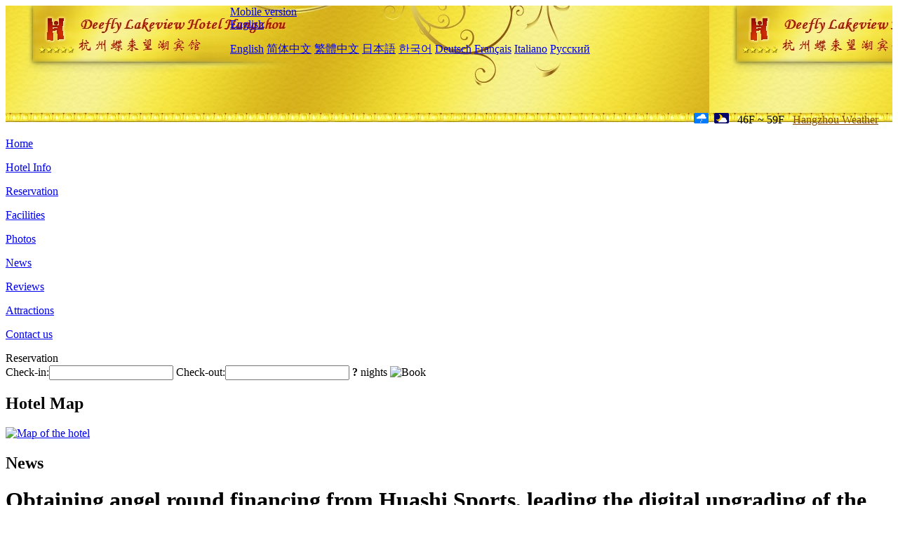

--- FILE ---
content_type: text/html; charset=utf-8
request_url: http://www.lakeviewhotelhangzhou.com/news/6710.html
body_size: 3962
content:
<!DOCTYPE html PUBLIC "-//W3C//DTD XHTML 1.0 Transitional//EN" "http://www.w3.org/TR/xhtml1/DTD/xhtml1-transitional.dtd">

<html xmlns="http://www.w3.org/1999/xhtml" >
<head>
  <meta http-equiv="Content-Type" content="text/html; charset=utf-8" />
  <title>Obtaining angel round financing from Huashi Sports, leading the digital upgrading of the hotel industry, News, Lakeview Hotel Hangzhou</title>
  <meta name="Keywords" content="Obtaining angel round financing from Huashi Sports, leading the digital upgrading of the hotel industry, News, Lakeview Hotel Hangzhou, Lakeview Hotel Hangzhou Booking Website, reservation, map, tel, address, Reviews, China." />
  <meta name="Description" content="Obtaining angel round financing from Huashi Sports, leading the digital upgrading of the hotel industry, News, Lakeview Hotel Hangzhou is a four-star hotel located on the shore of Hangzhou's premier attraction-West Lake.  this hotel offers excellent views of the lake,  also a convenient and practical hotel for tourists on a budget.This Hangzhou hotel boasts 364 comfortable rooms and" />
  <link rel="shortcut icon" href="/All/Images/favicon.ico" />
  <link href="/All/style.css?20200525" type="text/css" rel="stylesheet" />
  <script type="text/javascript" src="/Javascript/jquery.js"></script>
  <script type="text/javascript" src="/Javascript/publicNew.js?20200226"></script>
  <link type="text/css" rel="stylesheet" href="/Javascript/Datepicker/jquery-ui.min.css" />
  <script type="text/javascript" src="/Javascript/Datepicker/jquery-ui.min.js"></script>
</head>
<body language='en'>
  <div class="wrapper">
    	<div class="topBg" style="background:url(/lakeviewhotelhangzhou.com/Images/en/logo.jpg) repeat-x;">
	    <div class="top">
            <div style="float:left; padding-left:40px"><a href="/" style="display:block; width:280px; height:80px"></a></div>
            <a href="http://m.lakeviewhotelhangzhou.com" class="mobileVersion">Mobile version</a>
<div class='languageSwitch'>
   <a class='language_en' href='javascript:void(0);'>English</a>
   <p class='cornerSolid'></p>
   <div>
      <p class='cornerSharp'></p>
      <a class='language_en' href='/'>English</a>
      <a class='language_cn' href='/cn/'>简体中文</a>
      <a class='language_big5' href='/big5/'>繁體中文</a>
      <a class='language_ja' href='/ja/'>日本語</a>
      <a class='language_ko' href='/ko/'>한국어</a>
      <a class='language_de' href='/de/'>Deutsch</a>
      <a class='language_fr' href='/fr/'>Français</a>
      <a class='language_it' href='/it/'>Italiano</a>
      <a class='language_ru' href='/ru/'>Русский</a>
   </div>
</div>
            <div style="text-align:right; padding-top:80px; padding-right:20px;">
                 <img src="https://www.chinaholiday.com/images/weather/d07.gif" title="Day: Light Rain" style="width:21px;height:15px;padding-right:8px;" /><img src="https://www.chinaholiday.com/images/weather/n01.gif" title="Night: Cloudy" style="width:21px;height:15px;margin-right:8px;" /> 46F ~ 59F <a href="https://www.chinaholiday.com/weather-forecast/hangzhou.html" style="color:#844B0B; front-size:12px; padding-left:8px; text-decoration:underline;" target="_blank" title="Weather of Hangzhou">Hangzhou Weather</a> 
            </div>
    	    <div class="clear"></div>
    	</div>
    
<div class='navBody'>
  <div class='navMain'>
    <dl class='navDL'>
      <dt class='homeTopMenuClass' ><a href='/'>Home</a></dt>
    </dl>
    <dl class='navDL'>
      <dt class='infoTopMenuClass' ><a href='/info/'>Hotel Info</a></dt>
    </dl>
    <dl class='navDL'>
      <dt class='reservationTopMenuClass' ><a href='/reservation/'>Reservation</a></dt>
    </dl>
    <dl class='navDL'>
      <dt class='facilitiesTopMenuClass' ><a href='/facilities/'>Facilities</a></dt>
    </dl>
    <dl class='navDL'>
      <dt class='photosTopMenuClass' ><a href='/photos/'>Photos</a></dt>
    </dl>
    <dl class='navDL'>
      <dt class='newsTopMenuClass navActive' ><a href='/news/'>News</a></dt>
    </dl>
    <dl class='navDL'>
      <dt class='reviewsTopMenuClass' ><a href='/reviews/'>Reviews</a></dt>
    </dl>
    <dl class='navDL'>
      <dt class='attractionsTopMenuClass' ><a href='/attractions/'>Attractions</a></dt>
    </dl>
    <dl class='navDL'>
      <dt class='contact_usTopMenuClass' ><a href='/contact_us/'>Contact us</a></dt>
    </dl>
    <div class='clear'></div>
  </div>
</div>

    </div>  
    <div class="layout">
    	<div class="main">
            <div class="left">
    <div class="boxBooking">
        <div class="boxBookingTitle">Reservation</div>
        <div class="boxBookingCont">
            <label for="tbCheckin">Check-in:</label><input type="text" id="tbCheckin" readonly="readonly" dateFormat="d M,yy  D" />
            <label for="tbCheckout">Check-out:</label><input type="text" id="tbCheckout" readonly="readonly" dateFormat="d M,yy  D" />
            <span id="nights" night=" night" nights=" nights"><b>?</b> nights</span>
            <img class="btnBookBox" src="/All/Images/en/Book.gif" checkin='tbCheckin' checkout='tbCheckout' alt="Book" />
            <img id="loading" src="/Reservation/Images/loading.gif" style="visibility:hidden;" alt="" />
        </div>
	</div>
    <div class="mapSmall">
        <h2>Hotel Map</h2>
        <a href="/contact_us/"><img src="/All/Images/homeMap.png" alt="Map of the hotel" /></a>
    </div>
</div>            
            <div class="right">
                <div class="box">
                    <h2>News</h2>
                    <div class="articleBox">
                        <h1>Obtaining angel round financing from Huashi Sports, leading the digital upgrading of the hotel industry</h1>
                        <p class="articleTitle">Date: 2024-01-22</p>
                        <div class="articleContent"><p>According to 36Kr news, cloud service solution provider &quot;Cloud Changyou&quot; has recently completed millions of yuan in angel round financing, exclusively invested by Huashi Sports. This round of funds will mainly be used for technology research and development, team organizational structure improvement, and market support.</p><p>Cloud Changyou Digital Technology (Jiangsu) Co., Ltd., as a government investment attraction project, belongs to the sports industry operation service provider &quot;Huashi Sports&quot;. The company focuses on providing users with high cost performance, innovative products and services through cloud technology, AI big computing power, big data and other fields of technology.</p><p>Faced with the continuous decline in hotel TV usage, &quot;Cloud Play&quot; has launched a targeted iNbox cloud computer solution. This innovative product not only enriches the entertainment content of hotel rooms, but also meets the diverse needs of modern travelers through a highly interactive digital entertainment experience. From watching TV, surfing the internet, to playing large 3A games, iNbox cloud computers provide unparalleled convenience and fun for residents.</p><p>It is reported that the deployment cost of iNbox cloud computers is low, only one tenth of the cost of traditional esports room renovation. This advantage enables more hotels to easily upgrade their room configurations and enhance overall competitiveness. Through cooperation with Ctrip&#39;s gold medal service provider, &quot;Cloud Journey&quot; has also launched a hotel exchange model, allowing hotels to enjoy the value-added effects brought by the product without additional investment. The market strategy of &quot;cloud based gaming&quot; is also quite flexible. In addition to the replacement model, they also plan to launch an innovative model that is more in line with market demand in 2024, with an expected output of tens of thousands or even hundreds of thousands of products.</p><p>The successful application of iNbox cloud computers not only improves the quality and user experience of hotel rooms, but also brings new development opportunities to the entire industry. With the continuous advancement of technology and the growth of market demand, &quot;Cloud Tour&quot; is expected to continue to maintain its leading position in the future and become the preferred partner for digital upgrading in the hotel industry.</p><p><br /></p></div>
                        <div class="clear" style="height:20px"></div>
                        <ul>
                            <li style="float:left;width:300px;"><a style="float:left; width:300px; overflow:hidden; text-overflow:ellipsis; white-space:nowrap;" href="/news/6702.html" title="Giant Film Hotel: A New Experience of Movie themed Accommodation in the Digital Era">Prev:Giant Film Hotel: A New Experience of Movie themed Accommodation in the Digital Era</a></li>
                            <li style="float:right;width:300px;"><a style="float:left; width:300px; overflow:hidden; text-overflow:ellipsis; white-space:nowrap;" href="/news/6724.html" title="Hotel search volume in Nordic countries doubled month on month">Next:Hotel search volume in Nordic countries doubled month on month</a></li>
                        </ul>
                        <div class="clear"></div>
                        <div><a href="./"><img src="/All/Images/icon_2.gif" />&nbsp;&nbsp;Go Back</a></div>
                    </div>
                </div>
            </div>
            <div class="clear"></div>
        </div>
    </div>
    	<div class="footer">
            <p style="display:none">Tel:+86-571-87078888</p>
            <p>Address: 2 Huancheng West Road, near Qingchun Road and West Lake</p>
            <p>Opened in 1986, Lakeview Hotel Hangzhou.</p>
    </div>
  </div>
</body>
</html>
